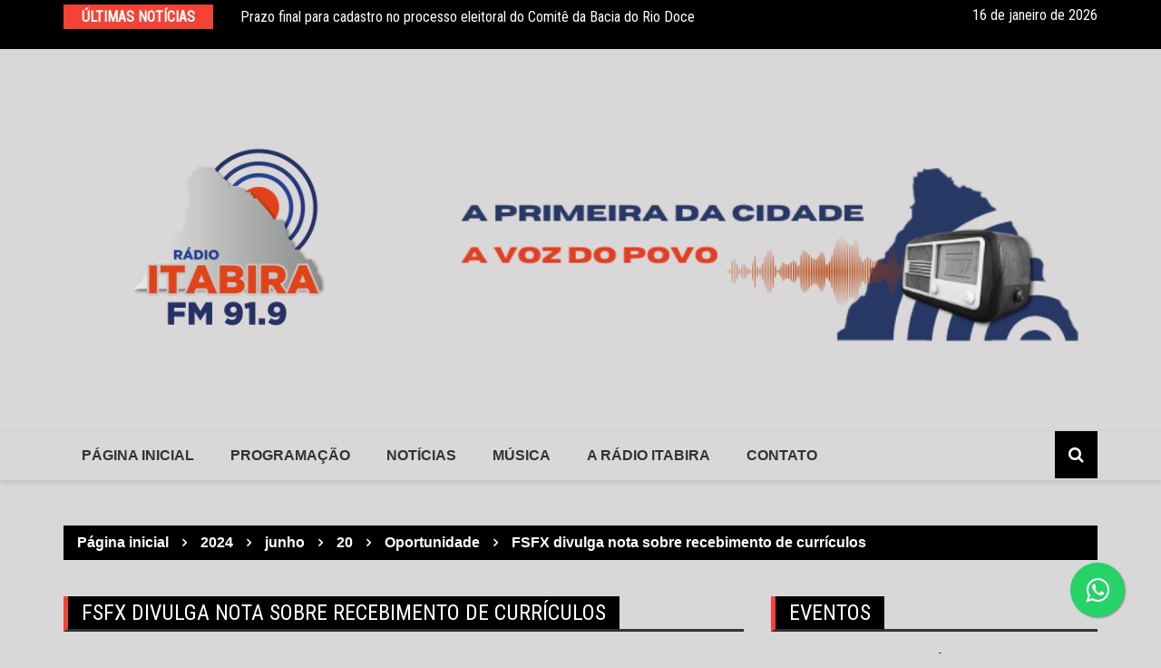

--- FILE ---
content_type: text/html; charset=UTF-8
request_url: https://radioitabira.com.br/2024/06/20/fsfx-divulga-nota-sobre-recebimento-de-curriculos/
body_size: 13667
content:
		<!doctype html>
		<html lang="pt-BR">
				<head>
			<meta charset="UTF-8">
			<meta name="viewport" content="width=device-width, initial-scale=1">
			<link rel="profile" href="http://gmpg.org/xfn/11">
			<title>FSFX divulga nota sobre recebimento de currículos &#8211; Rádio Itabira</title>
<meta name='robots' content='max-image-preview:large' />
<link rel='dns-prefetch' href='//fonts.googleapis.com' />
<link rel="alternate" type="application/rss+xml" title="Feed para Rádio Itabira &raquo;" href="https://radioitabira.com.br/feed/" />
<link rel="alternate" type="application/rss+xml" title="Feed de comentários para Rádio Itabira &raquo;" href="https://radioitabira.com.br/comments/feed/" />
<link rel="alternate" type="application/rss+xml" title="Feed de comentários para Rádio Itabira &raquo; FSFX divulga nota sobre recebimento de currículos" href="https://radioitabira.com.br/2024/06/20/fsfx-divulga-nota-sobre-recebimento-de-curriculos/feed/" />
<link rel="alternate" title="oEmbed (JSON)" type="application/json+oembed" href="https://radioitabira.com.br/wp-json/oembed/1.0/embed?url=https%3A%2F%2Fradioitabira.com.br%2F2024%2F06%2F20%2Ffsfx-divulga-nota-sobre-recebimento-de-curriculos%2F" />
<link rel="alternate" title="oEmbed (XML)" type="text/xml+oembed" href="https://radioitabira.com.br/wp-json/oembed/1.0/embed?url=https%3A%2F%2Fradioitabira.com.br%2F2024%2F06%2F20%2Ffsfx-divulga-nota-sobre-recebimento-de-curriculos%2F&#038;format=xml" />
		<link rel="preconnect" href="https://fonts.googleapis.com">
		<link rel="preconnect" href="https://fonts.gstatic.com" crossorigin> 
		<style id='wp-img-auto-sizes-contain-inline-css' type='text/css'>
img:is([sizes=auto i],[sizes^="auto," i]){contain-intrinsic-size:3000px 1500px}
/*# sourceURL=wp-img-auto-sizes-contain-inline-css */
</style>
<link rel='stylesheet' id='iepa-fancybox-css-css' href='https://radioitabira.com.br/wp-content/plugins/ibtana-ecommerce-product-addons/dist/css/fancybox.css?ver=0.4.7.5' type='text/css' media='all' />
<link rel='stylesheet' id='iepa-front-css-css' href='https://radioitabira.com.br/wp-content/plugins/ibtana-ecommerce-product-addons/dist/css/gallery-slider.css?ver=0.4.7.5' type='text/css' media='all' />
<style id='wp-emoji-styles-inline-css' type='text/css'>

	img.wp-smiley, img.emoji {
		display: inline !important;
		border: none !important;
		box-shadow: none !important;
		height: 1em !important;
		width: 1em !important;
		margin: 0 0.07em !important;
		vertical-align: -0.1em !important;
		background: none !important;
		padding: 0 !important;
	}
/*# sourceURL=wp-emoji-styles-inline-css */
</style>
<style id='wp-block-library-inline-css' type='text/css'>
:root{--wp-block-synced-color:#7a00df;--wp-block-synced-color--rgb:122,0,223;--wp-bound-block-color:var(--wp-block-synced-color);--wp-editor-canvas-background:#ddd;--wp-admin-theme-color:#007cba;--wp-admin-theme-color--rgb:0,124,186;--wp-admin-theme-color-darker-10:#006ba1;--wp-admin-theme-color-darker-10--rgb:0,107,160.5;--wp-admin-theme-color-darker-20:#005a87;--wp-admin-theme-color-darker-20--rgb:0,90,135;--wp-admin-border-width-focus:2px}@media (min-resolution:192dpi){:root{--wp-admin-border-width-focus:1.5px}}.wp-element-button{cursor:pointer}:root .has-very-light-gray-background-color{background-color:#eee}:root .has-very-dark-gray-background-color{background-color:#313131}:root .has-very-light-gray-color{color:#eee}:root .has-very-dark-gray-color{color:#313131}:root .has-vivid-green-cyan-to-vivid-cyan-blue-gradient-background{background:linear-gradient(135deg,#00d084,#0693e3)}:root .has-purple-crush-gradient-background{background:linear-gradient(135deg,#34e2e4,#4721fb 50%,#ab1dfe)}:root .has-hazy-dawn-gradient-background{background:linear-gradient(135deg,#faaca8,#dad0ec)}:root .has-subdued-olive-gradient-background{background:linear-gradient(135deg,#fafae1,#67a671)}:root .has-atomic-cream-gradient-background{background:linear-gradient(135deg,#fdd79a,#004a59)}:root .has-nightshade-gradient-background{background:linear-gradient(135deg,#330968,#31cdcf)}:root .has-midnight-gradient-background{background:linear-gradient(135deg,#020381,#2874fc)}:root{--wp--preset--font-size--normal:16px;--wp--preset--font-size--huge:42px}.has-regular-font-size{font-size:1em}.has-larger-font-size{font-size:2.625em}.has-normal-font-size{font-size:var(--wp--preset--font-size--normal)}.has-huge-font-size{font-size:var(--wp--preset--font-size--huge)}.has-text-align-center{text-align:center}.has-text-align-left{text-align:left}.has-text-align-right{text-align:right}.has-fit-text{white-space:nowrap!important}#end-resizable-editor-section{display:none}.aligncenter{clear:both}.items-justified-left{justify-content:flex-start}.items-justified-center{justify-content:center}.items-justified-right{justify-content:flex-end}.items-justified-space-between{justify-content:space-between}.screen-reader-text{border:0;clip-path:inset(50%);height:1px;margin:-1px;overflow:hidden;padding:0;position:absolute;width:1px;word-wrap:normal!important}.screen-reader-text:focus{background-color:#ddd;clip-path:none;color:#444;display:block;font-size:1em;height:auto;left:5px;line-height:normal;padding:15px 23px 14px;text-decoration:none;top:5px;width:auto;z-index:100000}html :where(.has-border-color){border-style:solid}html :where([style*=border-top-color]){border-top-style:solid}html :where([style*=border-right-color]){border-right-style:solid}html :where([style*=border-bottom-color]){border-bottom-style:solid}html :where([style*=border-left-color]){border-left-style:solid}html :where([style*=border-width]){border-style:solid}html :where([style*=border-top-width]){border-top-style:solid}html :where([style*=border-right-width]){border-right-style:solid}html :where([style*=border-bottom-width]){border-bottom-style:solid}html :where([style*=border-left-width]){border-left-style:solid}html :where(img[class*=wp-image-]){height:auto;max-width:100%}:where(figure){margin:0 0 1em}html :where(.is-position-sticky){--wp-admin--admin-bar--position-offset:var(--wp-admin--admin-bar--height,0px)}@media screen and (max-width:600px){html :where(.is-position-sticky){--wp-admin--admin-bar--position-offset:0px}}

/*# sourceURL=wp-block-library-inline-css */
</style><style id='wp-block-paragraph-inline-css' type='text/css'>
.is-small-text{font-size:.875em}.is-regular-text{font-size:1em}.is-large-text{font-size:2.25em}.is-larger-text{font-size:3em}.has-drop-cap:not(:focus):first-letter{float:left;font-size:8.4em;font-style:normal;font-weight:100;line-height:.68;margin:.05em .1em 0 0;text-transform:uppercase}body.rtl .has-drop-cap:not(:focus):first-letter{float:none;margin-left:.1em}p.has-drop-cap.has-background{overflow:hidden}:root :where(p.has-background){padding:1.25em 2.375em}:where(p.has-text-color:not(.has-link-color)) a{color:inherit}p.has-text-align-left[style*="writing-mode:vertical-lr"],p.has-text-align-right[style*="writing-mode:vertical-rl"]{rotate:180deg}
/*# sourceURL=https://radioitabira.com.br/wp-includes/blocks/paragraph/style.min.css */
</style>
<link rel='stylesheet' id='wc-blocks-style-css' href='https://radioitabira.com.br/wp-content/plugins/woocommerce/assets/client/blocks/wc-blocks.css?ver=wc-10.4.3' type='text/css' media='all' />
<style id='global-styles-inline-css' type='text/css'>
:root{--wp--preset--aspect-ratio--square: 1;--wp--preset--aspect-ratio--4-3: 4/3;--wp--preset--aspect-ratio--3-4: 3/4;--wp--preset--aspect-ratio--3-2: 3/2;--wp--preset--aspect-ratio--2-3: 2/3;--wp--preset--aspect-ratio--16-9: 16/9;--wp--preset--aspect-ratio--9-16: 9/16;--wp--preset--color--black: #000000;--wp--preset--color--cyan-bluish-gray: #abb8c3;--wp--preset--color--white: #ffffff;--wp--preset--color--pale-pink: #f78da7;--wp--preset--color--vivid-red: #cf2e2e;--wp--preset--color--luminous-vivid-orange: #ff6900;--wp--preset--color--luminous-vivid-amber: #fcb900;--wp--preset--color--light-green-cyan: #7bdcb5;--wp--preset--color--vivid-green-cyan: #00d084;--wp--preset--color--pale-cyan-blue: #8ed1fc;--wp--preset--color--vivid-cyan-blue: #0693e3;--wp--preset--color--vivid-purple: #9b51e0;--wp--preset--gradient--vivid-cyan-blue-to-vivid-purple: linear-gradient(135deg,rgb(6,147,227) 0%,rgb(155,81,224) 100%);--wp--preset--gradient--light-green-cyan-to-vivid-green-cyan: linear-gradient(135deg,rgb(122,220,180) 0%,rgb(0,208,130) 100%);--wp--preset--gradient--luminous-vivid-amber-to-luminous-vivid-orange: linear-gradient(135deg,rgb(252,185,0) 0%,rgb(255,105,0) 100%);--wp--preset--gradient--luminous-vivid-orange-to-vivid-red: linear-gradient(135deg,rgb(255,105,0) 0%,rgb(207,46,46) 100%);--wp--preset--gradient--very-light-gray-to-cyan-bluish-gray: linear-gradient(135deg,rgb(238,238,238) 0%,rgb(169,184,195) 100%);--wp--preset--gradient--cool-to-warm-spectrum: linear-gradient(135deg,rgb(74,234,220) 0%,rgb(151,120,209) 20%,rgb(207,42,186) 40%,rgb(238,44,130) 60%,rgb(251,105,98) 80%,rgb(254,248,76) 100%);--wp--preset--gradient--blush-light-purple: linear-gradient(135deg,rgb(255,206,236) 0%,rgb(152,150,240) 100%);--wp--preset--gradient--blush-bordeaux: linear-gradient(135deg,rgb(254,205,165) 0%,rgb(254,45,45) 50%,rgb(107,0,62) 100%);--wp--preset--gradient--luminous-dusk: linear-gradient(135deg,rgb(255,203,112) 0%,rgb(199,81,192) 50%,rgb(65,88,208) 100%);--wp--preset--gradient--pale-ocean: linear-gradient(135deg,rgb(255,245,203) 0%,rgb(182,227,212) 50%,rgb(51,167,181) 100%);--wp--preset--gradient--electric-grass: linear-gradient(135deg,rgb(202,248,128) 0%,rgb(113,206,126) 100%);--wp--preset--gradient--midnight: linear-gradient(135deg,rgb(2,3,129) 0%,rgb(40,116,252) 100%);--wp--preset--font-size--small: 13px;--wp--preset--font-size--medium: 20px;--wp--preset--font-size--large: 36px;--wp--preset--font-size--x-large: 42px;--wp--preset--spacing--20: 0.44rem;--wp--preset--spacing--30: 0.67rem;--wp--preset--spacing--40: 1rem;--wp--preset--spacing--50: 1.5rem;--wp--preset--spacing--60: 2.25rem;--wp--preset--spacing--70: 3.38rem;--wp--preset--spacing--80: 5.06rem;--wp--preset--shadow--natural: 6px 6px 9px rgba(0, 0, 0, 0.2);--wp--preset--shadow--deep: 12px 12px 50px rgba(0, 0, 0, 0.4);--wp--preset--shadow--sharp: 6px 6px 0px rgba(0, 0, 0, 0.2);--wp--preset--shadow--outlined: 6px 6px 0px -3px rgb(255, 255, 255), 6px 6px rgb(0, 0, 0);--wp--preset--shadow--crisp: 6px 6px 0px rgb(0, 0, 0);}:where(.is-layout-flex){gap: 0.5em;}:where(.is-layout-grid){gap: 0.5em;}body .is-layout-flex{display: flex;}.is-layout-flex{flex-wrap: wrap;align-items: center;}.is-layout-flex > :is(*, div){margin: 0;}body .is-layout-grid{display: grid;}.is-layout-grid > :is(*, div){margin: 0;}:where(.wp-block-columns.is-layout-flex){gap: 2em;}:where(.wp-block-columns.is-layout-grid){gap: 2em;}:where(.wp-block-post-template.is-layout-flex){gap: 1.25em;}:where(.wp-block-post-template.is-layout-grid){gap: 1.25em;}.has-black-color{color: var(--wp--preset--color--black) !important;}.has-cyan-bluish-gray-color{color: var(--wp--preset--color--cyan-bluish-gray) !important;}.has-white-color{color: var(--wp--preset--color--white) !important;}.has-pale-pink-color{color: var(--wp--preset--color--pale-pink) !important;}.has-vivid-red-color{color: var(--wp--preset--color--vivid-red) !important;}.has-luminous-vivid-orange-color{color: var(--wp--preset--color--luminous-vivid-orange) !important;}.has-luminous-vivid-amber-color{color: var(--wp--preset--color--luminous-vivid-amber) !important;}.has-light-green-cyan-color{color: var(--wp--preset--color--light-green-cyan) !important;}.has-vivid-green-cyan-color{color: var(--wp--preset--color--vivid-green-cyan) !important;}.has-pale-cyan-blue-color{color: var(--wp--preset--color--pale-cyan-blue) !important;}.has-vivid-cyan-blue-color{color: var(--wp--preset--color--vivid-cyan-blue) !important;}.has-vivid-purple-color{color: var(--wp--preset--color--vivid-purple) !important;}.has-black-background-color{background-color: var(--wp--preset--color--black) !important;}.has-cyan-bluish-gray-background-color{background-color: var(--wp--preset--color--cyan-bluish-gray) !important;}.has-white-background-color{background-color: var(--wp--preset--color--white) !important;}.has-pale-pink-background-color{background-color: var(--wp--preset--color--pale-pink) !important;}.has-vivid-red-background-color{background-color: var(--wp--preset--color--vivid-red) !important;}.has-luminous-vivid-orange-background-color{background-color: var(--wp--preset--color--luminous-vivid-orange) !important;}.has-luminous-vivid-amber-background-color{background-color: var(--wp--preset--color--luminous-vivid-amber) !important;}.has-light-green-cyan-background-color{background-color: var(--wp--preset--color--light-green-cyan) !important;}.has-vivid-green-cyan-background-color{background-color: var(--wp--preset--color--vivid-green-cyan) !important;}.has-pale-cyan-blue-background-color{background-color: var(--wp--preset--color--pale-cyan-blue) !important;}.has-vivid-cyan-blue-background-color{background-color: var(--wp--preset--color--vivid-cyan-blue) !important;}.has-vivid-purple-background-color{background-color: var(--wp--preset--color--vivid-purple) !important;}.has-black-border-color{border-color: var(--wp--preset--color--black) !important;}.has-cyan-bluish-gray-border-color{border-color: var(--wp--preset--color--cyan-bluish-gray) !important;}.has-white-border-color{border-color: var(--wp--preset--color--white) !important;}.has-pale-pink-border-color{border-color: var(--wp--preset--color--pale-pink) !important;}.has-vivid-red-border-color{border-color: var(--wp--preset--color--vivid-red) !important;}.has-luminous-vivid-orange-border-color{border-color: var(--wp--preset--color--luminous-vivid-orange) !important;}.has-luminous-vivid-amber-border-color{border-color: var(--wp--preset--color--luminous-vivid-amber) !important;}.has-light-green-cyan-border-color{border-color: var(--wp--preset--color--light-green-cyan) !important;}.has-vivid-green-cyan-border-color{border-color: var(--wp--preset--color--vivid-green-cyan) !important;}.has-pale-cyan-blue-border-color{border-color: var(--wp--preset--color--pale-cyan-blue) !important;}.has-vivid-cyan-blue-border-color{border-color: var(--wp--preset--color--vivid-cyan-blue) !important;}.has-vivid-purple-border-color{border-color: var(--wp--preset--color--vivid-purple) !important;}.has-vivid-cyan-blue-to-vivid-purple-gradient-background{background: var(--wp--preset--gradient--vivid-cyan-blue-to-vivid-purple) !important;}.has-light-green-cyan-to-vivid-green-cyan-gradient-background{background: var(--wp--preset--gradient--light-green-cyan-to-vivid-green-cyan) !important;}.has-luminous-vivid-amber-to-luminous-vivid-orange-gradient-background{background: var(--wp--preset--gradient--luminous-vivid-amber-to-luminous-vivid-orange) !important;}.has-luminous-vivid-orange-to-vivid-red-gradient-background{background: var(--wp--preset--gradient--luminous-vivid-orange-to-vivid-red) !important;}.has-very-light-gray-to-cyan-bluish-gray-gradient-background{background: var(--wp--preset--gradient--very-light-gray-to-cyan-bluish-gray) !important;}.has-cool-to-warm-spectrum-gradient-background{background: var(--wp--preset--gradient--cool-to-warm-spectrum) !important;}.has-blush-light-purple-gradient-background{background: var(--wp--preset--gradient--blush-light-purple) !important;}.has-blush-bordeaux-gradient-background{background: var(--wp--preset--gradient--blush-bordeaux) !important;}.has-luminous-dusk-gradient-background{background: var(--wp--preset--gradient--luminous-dusk) !important;}.has-pale-ocean-gradient-background{background: var(--wp--preset--gradient--pale-ocean) !important;}.has-electric-grass-gradient-background{background: var(--wp--preset--gradient--electric-grass) !important;}.has-midnight-gradient-background{background: var(--wp--preset--gradient--midnight) !important;}.has-small-font-size{font-size: var(--wp--preset--font-size--small) !important;}.has-medium-font-size{font-size: var(--wp--preset--font-size--medium) !important;}.has-large-font-size{font-size: var(--wp--preset--font-size--large) !important;}.has-x-large-font-size{font-size: var(--wp--preset--font-size--x-large) !important;}
/*# sourceURL=global-styles-inline-css */
</style>

<style id='classic-theme-styles-inline-css' type='text/css'>
/*! This file is auto-generated */
.wp-block-button__link{color:#fff;background-color:#32373c;border-radius:9999px;box-shadow:none;text-decoration:none;padding:calc(.667em + 2px) calc(1.333em + 2px);font-size:1.125em}.wp-block-file__button{background:#32373c;color:#fff;text-decoration:none}
/*# sourceURL=/wp-includes/css/classic-themes.min.css */
</style>
<link rel='stylesheet' id='dashicons-css' href='https://radioitabira.com.br/wp-includes/css/dashicons.min.css?ver=6.9' type='text/css' media='all' />
<link rel='stylesheet' id='everest-forms-general-css' href='https://radioitabira.com.br/wp-content/plugins/everest-forms/assets/css/everest-forms.css?ver=3.4.1' type='text/css' media='all' />
<link rel='stylesheet' id='jquery-intl-tel-input-css' href='https://radioitabira.com.br/wp-content/plugins/everest-forms/assets/css/intlTelInput.css?ver=3.4.1' type='text/css' media='all' />
<link rel='stylesheet' id='woocommerce-layout-css' href='https://radioitabira.com.br/wp-content/plugins/woocommerce/assets/css/woocommerce-layout.css?ver=10.4.3' type='text/css' media='all' />
<link rel='stylesheet' id='woocommerce-smallscreen-css' href='https://radioitabira.com.br/wp-content/plugins/woocommerce/assets/css/woocommerce-smallscreen.css?ver=10.4.3' type='text/css' media='only screen and (max-width: 768px)' />
<link rel='stylesheet' id='woocommerce-general-css' href='https://radioitabira.com.br/wp-content/plugins/woocommerce/assets/css/woocommerce.css?ver=10.4.3' type='text/css' media='all' />
<style id='woocommerce-inline-inline-css' type='text/css'>
.woocommerce form .form-row .required { visibility: visible; }
/*# sourceURL=woocommerce-inline-inline-css */
</style>
<link rel='stylesheet' id='royale-news-style-css' href='https://radioitabira.com.br/wp-content/themes/royale-news/style.css?ver=2.2.4' type='text/css' media='all' />
<link rel='stylesheet' id='bootstrap-css' href='https://radioitabira.com.br/wp-content/themes/royale-news/assets/libraries/bootstrap/css/bootstrap.css?ver=3.3.7' type='text/css' media='all' />
<link rel='stylesheet' id='font-awesome-css' href='https://radioitabira.com.br/wp-content/themes/royale-news/assets/libraries/fontAwesome/all.min.css?ver=6.7.2' type='text/css' media='all' />
<link rel='stylesheet' id='royale-news-font-css' href='https://fonts.googleapis.com/css2?family=Roboto+Condensed:ital@0;1&#038;display=swap' type='text/css' media='all' />
<link rel='stylesheet' id='royale-news-skin-css' href='https://radioitabira.com.br/wp-content/themes/royale-news/assets/dist/css/main.css?ver=2.2.4' type='text/css' media='all' />
<script type="text/javascript" src="https://radioitabira.com.br/wp-includes/js/jquery/jquery.min.js?ver=3.7.1" id="jquery-core-js"></script>
<script type="text/javascript" src="https://radioitabira.com.br/wp-includes/js/jquery/jquery-migrate.min.js?ver=3.4.1" id="jquery-migrate-js"></script>
<script type="text/javascript" src="https://radioitabira.com.br/wp-content/plugins/ibtana-ecommerce-product-addons/dist/js/slick.min.js?ver=0.4.7.5" id="iepa-slick-js-js"></script>
<script type="text/javascript" src="https://radioitabira.com.br/wp-content/plugins/woocommerce/assets/js/jquery-blockui/jquery.blockUI.min.js?ver=2.7.0-wc.10.4.3" id="wc-jquery-blockui-js" defer="defer" data-wp-strategy="defer"></script>
<script type="text/javascript" id="wc-add-to-cart-js-extra">
/* <![CDATA[ */
var wc_add_to_cart_params = {"ajax_url":"/wp-admin/admin-ajax.php","wc_ajax_url":"/?wc-ajax=%%endpoint%%","i18n_view_cart":"Ver carrinho","cart_url":"https://radioitabira.com.br","is_cart":"","cart_redirect_after_add":"no"};
//# sourceURL=wc-add-to-cart-js-extra
/* ]]> */
</script>
<script type="text/javascript" src="https://radioitabira.com.br/wp-content/plugins/woocommerce/assets/js/frontend/add-to-cart.min.js?ver=10.4.3" id="wc-add-to-cart-js" defer="defer" data-wp-strategy="defer"></script>
<script type="text/javascript" src="https://radioitabira.com.br/wp-content/plugins/woocommerce/assets/js/js-cookie/js.cookie.min.js?ver=2.1.4-wc.10.4.3" id="wc-js-cookie-js" defer="defer" data-wp-strategy="defer"></script>
<script type="text/javascript" id="woocommerce-js-extra">
/* <![CDATA[ */
var woocommerce_params = {"ajax_url":"/wp-admin/admin-ajax.php","wc_ajax_url":"/?wc-ajax=%%endpoint%%","i18n_password_show":"Mostrar senha","i18n_password_hide":"Ocultar senha"};
//# sourceURL=woocommerce-js-extra
/* ]]> */
</script>
<script type="text/javascript" src="https://radioitabira.com.br/wp-content/plugins/woocommerce/assets/js/frontend/woocommerce.min.js?ver=10.4.3" id="woocommerce-js" defer="defer" data-wp-strategy="defer"></script>
<link rel="https://api.w.org/" href="https://radioitabira.com.br/wp-json/" /><link rel="alternate" title="JSON" type="application/json" href="https://radioitabira.com.br/wp-json/wp/v2/posts/4011" /><link rel="EditURI" type="application/rsd+xml" title="RSD" href="https://radioitabira.com.br/xmlrpc.php?rsd" />
<meta name="generator" content="WordPress 6.9" />
<meta name="generator" content="Everest Forms 3.4.1" />
<meta name="generator" content="WooCommerce 10.4.3" />
<link rel="canonical" href="https://radioitabira.com.br/2024/06/20/fsfx-divulga-nota-sobre-recebimento-de-curriculos/" />
<link rel='shortlink' href='https://radioitabira.com.br/?p=4011' />
<link rel="pingback" href="https://radioitabira.com.br/xmlrpc.php">               
		<style>
			.site-title, .site-title a {
				font-size: 45px;
			}
							body {
											font-family: Arial, sans-serif;
												font-weight: 700;
												font-size: 16px;
										}
									.widget_tag_cloud .tagcloud .tag-cloud-link {
						font-size: 16px !important;
					}
										@media (max-width: 768px) {
						body {
							font-size: 16px;
						}
						.widget_tag_cloud .tagcloud .tag-cloud-link {
							font-size: 16px !important;
						}
					}
										@media (max-width: 567px) {
						body {
							font-size: 16px;
						}
						.widget_tag_cloud .tagcloud .tag-cloud-link {
							font-size: 16px !important;
						}
					}
									h1, h2, h3, h4, h5, h6, .section-title, .sidebar .widget-title {
											font-family: Roboto Condensed;
												font-weight: 400;
										}
						</style>
			<noscript><style>.woocommerce-product-gallery{ opacity: 1 !important; }</style></noscript>
			<style type="text/css">
					.site-title,
			.site-description {
				position: absolute;
				clip: rect(1px, 1px, 1px, 1px);
			}
					</style>
		<style type="text/css" id="custom-background-css">
body.custom-background { background-color: #d8d8d8; }
</style>
						<style id="ive-style-frontend"></style>
					<link rel="icon" href="https://radioitabira.com.br/wp-content/uploads/2023/10/cropped-cropped-cropped-cropped-logonova-removebg-preview-3-edited-32x32.png" sizes="32x32" />
<link rel="icon" href="https://radioitabira.com.br/wp-content/uploads/2023/10/cropped-cropped-cropped-cropped-logonova-removebg-preview-3-edited-192x192.png" sizes="192x192" />
<link rel="apple-touch-icon" href="https://radioitabira.com.br/wp-content/uploads/2023/10/cropped-cropped-cropped-cropped-logonova-removebg-preview-3-edited-180x180.png" />
<meta name="msapplication-TileImage" content="https://radioitabira.com.br/wp-content/uploads/2023/10/cropped-cropped-cropped-cropped-logonova-removebg-preview-3-edited-270x270.png" />
		<style type="text/css" id="wp-custom-css">
			   @media only screen and (max-width: 400px) {
    .mobile-hide{ display: none !important; }
    }
    @media only screen and (max-width: 400px) {
    .mobile{ display: inline !important; }
    }
    @media only screen and (min-width: 500px) {
    .desktop-hide{ display: none !important; }
    }

		</style>
				</head>
				<body class="wp-singular post-template-default single single-post postid-4011 single-format-standard custom-background wp-custom-logo wp-theme-royale-news theme-royale-news everest-forms-no-js woocommerce-no-js">
						<a class="skip-link screen-reader-text" href="#content">Ir para o conteúdo</a>
						<header class="header" style="background-image: url(https://radioitabira.com.br/wp-content/uploads/2025/09/Design-sem-nome-14.png); background-size: cover; background-position: center;" >
					<div class="top-header">
		<div class="container">
		<div class="row clearfix">
				<div class="col-md-8">
							<div class="row clearfix ticker-news-section">
											<div class="col-xs-3 col-sm-3">
							<div class="ticker-title-container">
								<h5 class="ticker-title">
									últimas notícias								</h5><!-- .ticker-title -->
							</div><!-- .ticker-title-container -->								
						</div><!-- .col-xs-3.col-sm-3 -->
											<div class="col-xs-9 col-sm-9">
						<div class="ticker-detail-container">
							<div class="owl-carousel ticker-news-carousel">
																	<div class="item">
										<h5 class="ticker-news">
											<a href="https://radioitabira.com.br/2026/01/15/prazo-final-para-cadastro-no-processo-eleitoral-do-comite-da-bacia-do-rio-doce/">
												Prazo final para cadastro no processo eleitoral do Comitê da Bacia do Rio Doce											</a>
										</h5><!-- .ticker-news -->
									</div><!-- .item -->
																		<div class="item">
										<h5 class="ticker-news">
											<a href="https://radioitabira.com.br/2026/01/15/saiba-como-solicitar-o-desconto-social-nas-faturas-de-energia-eletrica/">
												Saiba como solicitar o Desconto Social nas faturas de energia elétrica											</a>
										</h5><!-- .ticker-news -->
									</div><!-- .item -->
																		<div class="item">
										<h5 class="ticker-news">
											<a href="https://radioitabira.com.br/2026/01/15/adesao-no-bolsa-atleta-e-mediante-cadastro-no-conselho-de-esporte-e-lazer-de-itabira/">
												Adesão no “Bolsa Atleta” é mediante cadastro no Conselho de Esporte e Lazer de Itabira											</a>
										</h5><!-- .ticker-news -->
									</div><!-- .item -->
																		<div class="item">
										<h5 class="ticker-news">
											<a href="https://radioitabira.com.br/2026/01/15/ferramenta-de-saude-suplementar-da-fsfx-obtem-nota-maxima-da-agencia-nacional-do-segmento/">
												Ferramenta de saúde suplementar da FSFX obtém nota máxima da Agência Nacional do segmento											</a>
										</h5><!-- .ticker-news -->
									</div><!-- .item -->
																		<div class="item">
										<h5 class="ticker-news">
											<a href="https://radioitabira.com.br/2026/01/15/falsarios-tentam-aplicar-golpe-em-falso-pagamento-do-ipva-em-sao-goncalo/">
												Falsários tentam aplicar golpe em falso pagamento do IPVA, em São Gonçalo											</a>
										</h5><!-- .ticker-news -->
									</div><!-- .item -->
																</div><!-- .owl-carousel.ticker-news-carousel -->
						</div><!-- .ticker-detail-container -->
					</div><!-- .col-xs-9.col-sm-9 -->
				</div><!-- .row.clearfix.ticker-news-section -->
						</div><!-- .col-md-8 -->
				<div class="col-md-4 hidden-sm hidden-xs">
		<div class="clearfix">
					<div class="current-date-container">
				<h5 class="current-date">
					16 de janeiro de 2026				</h5><!-- .current-date -->
			</div><!-- .current-date-container -->
					<div class="social-menu-container">
					</div><!-- .social-menu-container -->
				</div><!-- .clearfix -->
		</div><!-- .col-md-4.hidden-sm.hidden-xs -->
				</div><!-- .row.clearfix -->
		</div><!-- .container -->
		</div><!-- .top-header -->
				<div class="middle-header">
		<div class="container">
		<div class="row clearfix">
				<div class="col-md-4">
							<div class="site-info ">
					<a href="https://radioitabira.com.br/" class="custom-logo-link" rel="home"><img width="2560" height="2560" src="https://radioitabira.com.br/wp-content/uploads/2025/09/Fundo-Claro-scaled.png" class="custom-logo" alt="Rádio Itabira" decoding="async" fetchpriority="high" srcset="https://radioitabira.com.br/wp-content/uploads/2025/09/Fundo-Claro-scaled.png 2560w, https://radioitabira.com.br/wp-content/uploads/2025/09/Fundo-Claro-200x200.png 200w, https://radioitabira.com.br/wp-content/uploads/2025/09/Fundo-Claro-1024x1024.png 1024w, https://radioitabira.com.br/wp-content/uploads/2025/09/Fundo-Claro-150x150.png 150w, https://radioitabira.com.br/wp-content/uploads/2025/09/Fundo-Claro-768x768.png 768w, https://radioitabira.com.br/wp-content/uploads/2025/09/Fundo-Claro-1536x1536.png 1536w, https://radioitabira.com.br/wp-content/uploads/2025/09/Fundo-Claro-2048x2048.png 2048w, https://radioitabira.com.br/wp-content/uploads/2025/09/Fundo-Claro-1200x1200.png 1200w, https://radioitabira.com.br/wp-content/uploads/2025/09/Fundo-Claro-600x600.png 600w, https://radioitabira.com.br/wp-content/uploads/2025/09/Fundo-Claro-300x300.png 300w, https://radioitabira.com.br/wp-content/uploads/2025/09/Fundo-Claro-100x100.png 100w" sizes="(max-width: 2560px) 100vw, 2560px" /></a>				</div>
						</div><!-- .col-md-4 -->
					<div class="col-md-8 hidden-xs hidden-sm">
				<div class="header-ad">
									</div><!-- .header-ad -->
			</div><!-- .col-md-7.hidden-xs.hidden-sm -->
					</div><!-- .row.clearfix -->
		</div><!-- .container -->
		</div><!-- .middle-header -->
				<div class="bottom-header">
		<div class="container">
		<div class="row clearfix">
				<div class="col-md-10">
			<div class="menu-container clearfix">
				<nav id="site-navigation" class="main-navigation" role="navigation">
					<div class="primary-menu-container"><ul id="primary-menu" class="primary-menu"><li id="menu-item-1325" class="menu-item menu-item-type-custom menu-item-object-custom menu-item-home menu-item-1325"><a href="https://radioitabira.com.br">Página Inicial</a></li>
<li id="menu-item-1266" class="menu-item menu-item-type-post_type menu-item-object-page menu-item-1266"><a href="https://radioitabira.com.br/programacao/">Programação</a></li>
<li id="menu-item-1320" class="menu-item menu-item-type-post_type menu-item-object-page menu-item-1320"><a href="https://radioitabira.com.br/noticias/">Notícias</a></li>
<li id="menu-item-1576" class="menu-item menu-item-type-post_type menu-item-object-page menu-item-1576"><a href="https://radioitabira.com.br/musica/">Música</a></li>
<li id="menu-item-1324" class="menu-item menu-item-type-post_type menu-item-object-page menu-item-1324"><a href="https://radioitabira.com.br/a-radio-itabira/">A Rádio Itabira</a></li>
<li id="menu-item-1131" class="menu-item menu-item-type-post_type menu-item-object-page menu-item-1131"><a href="https://radioitabira.com.br/contact/">contato</a></li>
</ul></div>				</nav><!-- #site-navigation -->
			</div><!-- .menu-container.clearfix -->
		</div><!-- .col-md-10 -->
					<div class="col-md-2 hidden-xs hidden-sm">
				<div class="search-container pull-right">
					<div class="search-icon">
						<i class="fa fa-search"></i><!-- .fa.fa-search -->
					</div><!-- .search-icon -->
				</div><!-- .search-container.pull-right -->
			</div><!-- .col-md-2.hidden-xs.hidden-sm -->
			<div class="col-md-12 search-form-main-container">
				<div class="search-form-container">
					<form method="get" class="search-form" action="https://radioitabira.com.br/" ><div class="input-group stylish-input-group"><label class="screen-reader-text" for="s">Pesquisar por:</label><input type="text" value="" name="s" class="form-control" /><span class="input-group-addon"><button type="submit" id="searchsubmit" value="Pesquisar"><i class="fa fa-search"></i></button></span></div></form>				</div><!-- .search-form-container -->				
			</div><!-- .col-md-12 -->
					</div><!-- .row.clearfix -->
		</div><!-- .container -->
		</div><!-- .bottom-header -->
				</header><!-- .header -->
				<div id="content" class="site-content">
					<div class="container">
				<div class="row clearfix">
					<div class="col-md-12">
						<div class="breadcrumb clearfix">
							<nav role="navigation" aria-label="Caminhos de navegação" class="breadcrumb-trail breadcrumbs" itemprop="breadcrumb"><ul class="trail-items" itemscope itemtype="http://schema.org/BreadcrumbList"><meta name="numberOfItems" content="6" /><meta name="itemListOrder" content="Ascending" /><li itemprop="itemListElement" itemscope itemtype="http://schema.org/ListItem" class="trail-item trail-begin"><a href="https://radioitabira.com.br/" rel="home" itemprop="item"><span itemprop="name">Página inicial</span></a><meta itemprop="position" content="1" /></li><li itemprop="itemListElement" itemscope itemtype="http://schema.org/ListItem" class="trail-item"><a href="https://radioitabira.com.br/2024/" itemprop="item"><span itemprop="name">2024</span></a><meta itemprop="position" content="2" /></li><li itemprop="itemListElement" itemscope itemtype="http://schema.org/ListItem" class="trail-item"><a href="https://radioitabira.com.br/2024/06/" itemprop="item"><span itemprop="name">junho</span></a><meta itemprop="position" content="3" /></li><li itemprop="itemListElement" itemscope itemtype="http://schema.org/ListItem" class="trail-item"><a href="https://radioitabira.com.br/2024/06/20/" itemprop="item"><span itemprop="name">20</span></a><meta itemprop="position" content="4" /></li><li itemprop="itemListElement" itemscope itemtype="http://schema.org/ListItem" class="trail-item"><a href="https://radioitabira.com.br/category/oportunidade/" itemprop="item"><span itemprop="name">Oportunidade</span></a><meta itemprop="position" content="5" /></li><li itemprop="itemListElement" itemscope itemtype="http://schema.org/ListItem" class="trail-item trail-end"><a href="https://radioitabira.com.br/2024/06/20/fsfx-divulga-nota-sobre-recebimento-de-curriculos" itemprop="item"><span itemprop="name">FSFX divulga nota sobre recebimento de currículos</span></a><meta itemprop="position" content="6" /></li></ul></nav>						</div><!-- .breadcrumb.clearfix -->
					</div><!-- .col-md-12 -->
				</div><!-- .row.clearfix -->
			</div><!-- .container -->
			<div id="primary" class="content-area inner-page-container royale-news-sidebar-position-right">
	<main id="main" class="site-main">
		<div class="container">
			<div class="row">
								<div class="col-md-8 sticky-section">
					<div class="row">
						<div class="col-md-12">
	<article id="post-4011" class="post-4011 post type-post status-publish format-standard has-post-thumbnail hentry category-oportunidade tag-curriculos tag-fsfx-2 tag-oportunidade-2">
		<div class="news-section-info clearfix">
			<h3 class="section-title">FSFX divulga nota sobre recebimento de currículos</h3><!-- .section-title -->
		</div><!-- .news-section-info -->
		<div class="single-news-content">
						<div class="news-detail clearfix">
				<div class="entry-meta">  
								<span class="posted-date">
				<a href="https://radioitabira.com.br/2024/06/20/fsfx-divulga-nota-sobre-recebimento-de-curriculos/" rel="bookmark"><time class="entry-date published updated" datetime="2024-06-20T08:51:03-03:00">20 de junho de 2024</time></a>
			</span>
											<span class="author vcard">
				<a href="https://radioitabira.com.br/author/radioitabira/">radioitabira</a>
			</span>
												<span class="cat-links"><a href="https://radioitabira.com.br/category/oportunidade/" rel="category tag">Oportunidade</a></span>
								
				</div><!-- .entry-meta -->
				<div class="news-content editor-content-entry">
					
<p><img decoding="async" src="https://euclideseder.com.br/wp-content/uploads/2021/07/HospIndice-1-300x169.jpg" alt="" width="300" height="169" srcset="https://euclideseder.com.br/wp-content/uploads/2021/07/HospIndice-1-300x169.jpg 300w, https://euclideseder.com.br/wp-content/uploads/2021/07/HospIndice-1-768x432.jpg 768w, https://euclideseder.com.br/wp-content/uploads/2021/07/HospIndice-1-1000x563.jpg 1000w, https://euclideseder.com.br/wp-content/uploads/2021/07/HospIndice-1.jpg 1024w"></p>



<p id="caption-attachment-11112">Hospital Márcio Cunha. Foto: FSFX</p>



<p>A Fundação São Francisco Xavier (FSFX) está com vagas de emprego para compor seu quadro de colaboradores na cidade de Ipatinga, no Vale do Aço. O recebimento de currículos e testes iniciais de seleção serão realizados presencialmente no dia 21 de junho, das 8h às 16h, e no dia 22 de junho, das 8h às 13h, no Colégio São Francisco Xavier Técnico, localizado na rua Palmeiras, 1089, bairro Horto.</p>



<p><img decoding="async" src="https://euclideseder.com.br/wp-content/uploads/2021/04/FSFXIpatinga-3-300x198.jpg" alt="" width="300" height="198" srcset="https://euclideseder.com.br/wp-content/uploads/2021/04/FSFXIpatinga-3-300x198.jpg 300w, https://euclideseder.com.br/wp-content/uploads/2021/04/FSFXIpatinga-3-768x506.jpg 768w, https://euclideseder.com.br/wp-content/uploads/2021/04/FSFXIpatinga-3.jpg 850w"></p>



<p id="caption-attachment-7940">Foto: Arquivo</p>



<p>O envio de currículo também pode ser feito hoje mesmo para o e-mail&nbsp;recrutamento@fsfx.com.br, pelo WhatsApp (31) 99754-8194 ou ainda, pelo Portal Trabalhe Conosco – trabalheconosco.vagas.com.br/fsfx. O horário de trabalho para algumas vagas poderá ser no sistema de turno de revezamento de 12h (dois dias de trabalho das 7h às 19h e dois dias das 19h às 7h, em seguida, quatro dias de folga).</p>



<p><img decoding="async" src="https://euclideseder.com.br/wp-content/uploads/2024/06/Foto-Aerea-Hosp-Marcio-Cunha-FSFX-300x240.jpg" alt="" width="300" height="240" srcset="https://euclideseder.com.br/wp-content/uploads/2024/06/Foto-Aerea-Hosp-Marcio-Cunha-FSFX-300x240.jpg 300w, https://euclideseder.com.br/wp-content/uploads/2024/06/Foto-Aerea-Hosp-Marcio-Cunha-FSFX-1024x819.jpg 1024w, https://euclideseder.com.br/wp-content/uploads/2024/06/Foto-Aerea-Hosp-Marcio-Cunha-FSFX-768x614.jpg 768w, https://euclideseder.com.br/wp-content/uploads/2024/06/Foto-Aerea-Hosp-Marcio-Cunha-FSFX-1536x1229.jpg 1536w, https://euclideseder.com.br/wp-content/uploads/2024/06/Foto-Aerea-Hosp-Marcio-Cunha-FSFX-1000x800.jpg 1000w, https://euclideseder.com.br/wp-content/uploads/2024/06/Foto-Aerea-Hosp-Marcio-Cunha-FSFX.jpg 1890w"></p>



<p id="caption-attachment-47695">Foto: FSFX</p>



<p>Dentre os benefícios, os candidatos selecionados têm direito a alimentação na empresa, vale-transporte e alimentação, plano de saúde e odontológico, seguro de vida e day off (folga concedida ao colaborador no dia do aniversário). Todas as oportunidades são extensivas a pessoas com deficiência, aposentados e primeiro emprego, para atuação nas áreas: hotelaria, higienização, cozinha e lavanderia.</p>



<p></p>



<p>Reportagem: Euclides Éder</p>
				</div><!-- .news-content -->							        
			</div><!-- .news-detail.clearfix -->
		</div><!-- .single-news-content -->
	</article><!-- #post-4011 -->
</div>
		<div class="col-sm-12">
			
	<nav class="navigation post-navigation" aria-label="Posts">
		<h2 class="screen-reader-text">Navegação de Post</h2>
		<div class="nav-links"><div class="nav-previous"><a href="https://radioitabira.com.br/2024/06/20/itabira-evolui-proposta-de-implantacao-do-banco-de-leite-materno-e-incentivo-as-doadoras/" rel="prev">Itabira: evolui proposta de implantação do banco de leite materno, e incentivo às doadoras</a></div><div class="nav-next"><a href="https://radioitabira.com.br/2024/06/20/saiba-como-ter-acesso-aos-ingressos-gratuitos-do-festival-pulsa/" rel="next">Saiba como ter acesso aos ingressos gratuitos do festival !PULSA!</a></div></div>
	</nav>		</div><!-- .col-sm-12 -->
		
<div class="col-md-12">
	<div id="comments" class="comments-area">
			<div id="respond" class="comment-respond">
		<h3 class="reply-title">Deixe comentário <small><a rel="nofollow" id="cancel-comment-reply-link" href="/2024/06/20/fsfx-divulga-nota-sobre-recebimento-de-curriculos/#respond" style="display:none;">Cancelar resposta</a></small></h3><form action="https://radioitabira.com.br/wp-comments-post.php" method="post" id="commentform" class="comment_news comment-form"><p>Seu endereço de e-mail não será publicado. Os campos necessários são marcados com *.</p><div class="form-group"><label for="comment">Comentário</label><textarea id="comment" name="comment" rows="5" aria-required="true"></textarea></div><div class="form-group"><label for="author">Nome Completo *</label><input class="form-input" id="author" name="author" type="text" value=""  aria-required='true' /></div><span class="required"></span>
<div class="form-group"><label for="email">Endereço de e-mail*</label><input class="form-input" id="email" name="email" type="text" value=""  aria-required='true' /></div><span class="required"></span>
<div class="form-group"><label for="url">Site</label><input class="form-input" id="url" name="url" type="text" value="" /></div>
<p class="form-submit"><input name="submit" type="submit" id="submit" class="btn btn-default submit-btn" value="Publicar um comentário" /> <input type='hidden' name='comment_post_ID' value='4011' id='comment_post_ID' />
<input type='hidden' name='comment_parent' id='comment_parent' value='0' />
</p><p style="display: none;"><input type="hidden" id="akismet_comment_nonce" name="akismet_comment_nonce" value="ed7a3d04e2" /></p><p style="display: none !important;" class="akismet-fields-container" data-prefix="ak_"><label>&#916;<textarea name="ak_hp_textarea" cols="45" rows="8" maxlength="100"></textarea></label><input type="hidden" id="ak_js_1" name="ak_js" value="11"/><script>document.getElementById( "ak_js_1" ).setAttribute( "value", ( new Date() ).getTime() );</script></p></form>	</div><!-- #respond -->
	
	</div><!-- #comments -->
</div>
					</div><!-- .row.clearfix.news-section -->
				</div>
				<div class="col-md-4 royale-news-sidebar sticky-section">
	<div class="row clearfix sidebar">
		<div id="iepa_pro_post_heading_widget-5" class="col-md-12 widget widget_iepa_pro_post_heading_widget">
      <div class="iepapro-postslist-wrapper">

        <div class="imma-container">

          <div id="iepapro-posts-list" class="posts-list-area clearfix">

            <div class="widget-info clearfix"><h3 class="widget-title">Eventos</h3></div>
            <div class="iepapro-posts-list iepa-layout2">
                                <!-- show featured image -->
                                    <a href="https://radioitabira.com.br/2025/12/18/fccda-orquestra-de-camara-realiza-o-concerto-poemas-sinfonicos-e-temas-de-filmes/" target="_top" class="iepamegamenu_post_item">
                    
                    <span class="imma-posts-title">FCCDA: Orquestra de Câmara realiza o concerto “Poemas Sinfônicos e Temas de Filmes”</span>

                    <div class="posts-extra-details">
                                          </div>

                                            <div class="immapro_post_img">
                          <img src="https://radioitabira.com.br/wp-content/uploads/2025/12/orquestra-1-780x450-1-200x115.jpeg" alt="FCCDA: Orquestra de Câmara realiza o concerto “Poemas Sinfônicos e Temas de Filmes”"/>
                        </div>
                        
                  </a>

                                    <!-- show featured image -->
                                    <a href="https://radioitabira.com.br/2025/12/16/projeto-cinema-na-rua-sera-no-bairro-clovis-alvim-ii-ao-lado-da-igreja-catolica/" target="_top" class="iepamegamenu_post_item">
                    
                    <span class="imma-posts-title">Projeto “Cinema na Rua” será no bairro Clóvis Alvim II, ao lado da Igreja Católica</span>

                    <div class="posts-extra-details">
                                          </div>

                                            <div class="immapro_post_img">
                          <img src="https://radioitabira.com.br/wp-content/uploads/2025/12/Cinema-Dest-780x450-1-200x115.jpg" alt="Projeto “Cinema na Rua” será no bairro Clóvis Alvim II, ao lado da Igreja Católica"/>
                        </div>
                        
                  </a>

                                    <!-- show featured image -->
                                    <a href="https://radioitabira.com.br/2025/10/24/confira-a-programacao-na-reta-final-da-semana-drummondiana/" target="_top" class="iepamegamenu_post_item">
                    
                    <span class="imma-posts-title">Confira a programação na reta final da Semana Drummondiana</span>

                    <div class="posts-extra-details">
                                          </div>

                                            <div class="immapro_post_img">
                          <img src="https://radioitabira.com.br/wp-content/uploads/2025/10/0C2A0219-780x450-1-200x115.jpg" alt="Confira a programação na reta final da Semana Drummondiana"/>
                        </div>
                        
                  </a>

                                    <!-- show featured image -->
                                    <a href="https://radioitabira.com.br/2025/10/22/unifei-realiza-evento-em-comemoracao-ao-dia-das-criancas/" target="_top" class="iepamegamenu_post_item">
                    
                    <span class="imma-posts-title">Unifei realiza evento em comemoração ao Dia das Crianças</span>

                    <div class="posts-extra-details">
                                          </div>

                                            <div class="immapro_post_img">
                          <img src="https://radioitabira.com.br/wp-content/uploads/2025/10/Dia-das-Criancas-Unifei-2-780x450-1-200x115.jpg" alt="Unifei realiza evento em comemoração ao Dia das Crianças"/>
                        </div>
                        
                  </a>

                                    <!-- show featured image -->
                                    <a href="https://radioitabira.com.br/2025/10/22/sera-neste-domingo-26-o-16o-dia-da-alegria/" target="_top" class="iepamegamenu_post_item">
                    
                    <span class="imma-posts-title">Será neste domingo (26) o 16º Dia da Alegria</span>

                    <div class="posts-extra-details">
                                          </div>

                                            <div class="immapro_post_img">
                          <img src="https://radioitabira.com.br/wp-content/uploads/2025/10/Dia-da-Alegria-780x450-1-200x115.jpeg" alt="Será neste domingo (26) o 16º Dia da Alegria"/>
                        </div>
                        
                  </a>

                              </div>

          </div>
        </div>

      </div><!-- End Posts -->
      </div><div id="text-9" class="col-md-12 widget widget_text"><div class="widget-info clearfix"><h3 class="widget-title">Localização</h3></div>			<div class="textwidget"><p>&nbsp;</p>
<p><strong>Rádio Itabira</strong></p>
<p><strong>Rua dos Cravos 467, São Pedro, Itabira MG</strong></p>
<p><strong>3831-2928</strong></p>
</div>
		</div><div id="media_image-6" class="col-md-12 widget widget_media_image"><img width="200" height="200" src="https://radioitabira.com.br/wp-content/uploads/2025/02/cropped-Fundo-Claro-200x200.png" class="image wp-image-6516  attachment-medium size-medium" alt="" style="max-width: 100%; height: auto;" decoding="async" loading="lazy" srcset="https://radioitabira.com.br/wp-content/uploads/2025/02/cropped-Fundo-Claro-200x200.png 200w, https://radioitabira.com.br/wp-content/uploads/2025/02/cropped-Fundo-Claro-1024x1024.png 1024w, https://radioitabira.com.br/wp-content/uploads/2025/02/cropped-Fundo-Claro-150x150.png 150w, https://radioitabira.com.br/wp-content/uploads/2025/02/cropped-Fundo-Claro-768x768.png 768w, https://radioitabira.com.br/wp-content/uploads/2025/02/cropped-Fundo-Claro-1536x1536.png 1536w, https://radioitabira.com.br/wp-content/uploads/2025/02/cropped-Fundo-Claro-2048x2048.png 2048w, https://radioitabira.com.br/wp-content/uploads/2025/02/cropped-Fundo-Claro-1200x1200.png 1200w, https://radioitabira.com.br/wp-content/uploads/2025/02/cropped-Fundo-Claro-600x600.png 600w, https://radioitabira.com.br/wp-content/uploads/2025/02/cropped-Fundo-Claro-300x300.png 300w, https://radioitabira.com.br/wp-content/uploads/2025/02/cropped-Fundo-Claro-100x100.png 100w" sizes="auto, (max-width: 200px) 100vw, 200px" /></div><div id="block-36" class="col-md-12 widget widget_block"><!DOCTYPE html>
<html lang="pt-br">
<head>
	<meta charset="UTF-8">
	<title>Botão WhatsApp - Canal TI</title>
	<link rel="stylesheet" href="https://cdnjs.cloudflare.com/ajax/libs/font-awesome/4.5.0/css/font-awesome.min.css">
	<style>
		.whatsapp-link {
			position: fixed;
			width: 60px;
			height: 60px;
			bottom: 40px;
			right: 40px;
			background-color: #25d366;
			color: #fff;
			border-radius: 50px;
			text-align: center;
			font-size: 30px;
			box-shadow: 1px 1px 2px #888;
			z-index: 1000;
		}
 
		.fa-whatsapp {
			margin-top: 16px;
		}
	</style>
</head>
<body>
	<a class="whatsapp-link" href="https://wa.me/553138312928?text=Ol%C3%A1%20R%C3%A1dio%20Itabira" target="_blank">
		<i class="fa fa-whatsapp"></i>
	</a>
</body>
</html></div>	</div><!-- .row.clearfix.sidebar -->
</div>
			</div><!-- .row.section -->
		</div><!-- .container -->
	</main><!-- .main-container -->
</div>
		</div>
				<footer class="footer">
		<div class="container">
				<div class="row clearfix top-footer">
			<div id="royale-news-social-widget-3" class="col-md-3 widget royale-news-social-widget"><div class="widget-info"><h3 class="widget-title">Siga nas redes sociais</h3></div>			<div class="widget-social-links">
				<ul class="social-links-list">
											<li class="facebook-link">
							<a href="https://www.facebook.com/radioitabira/" class="clearfix">
								Facebook								<span class="social-icon">
									<i class="fa fa-facebook"></i>
								</span>                        		
							</a>
						</li>
												<li class="instagram-link">
							<a href="https://www.instagram.com/radioitabira/" class="clearfix">
								Instagram								<span class="social-icon">
									<i class="fa fa-instagram"></i>
								</span>
							</a>
						</li>
										</ul>
			</div>
			</div>		</div><!-- .row.clearfix.top-footer -->
				<div class="row clearfix bottom-footer">
				<div class="col-md-6">
			<div class="copyright-container">
									<h5 class="copyright-text">
						<p>Copyright &copy; 2026 Rádio Itabira. All rights reserved.</p>
					</h5><!-- .copyright-text -->
								</div><!-- .copyright-container -->
		</div><!-- .col-md-6 -->
				<div class="col-md-6">
			<div class="footer-menu-container">
							</div><!-- .footer-menu-container -->
		</div><!-- .col-md-6 -->
				</div><!-- .row.clearfix.bottom-footer -->
				</div><!-- .container -->
		</footer><!-- .footer -->
		<script type="speculationrules">
{"prefetch":[{"source":"document","where":{"and":[{"href_matches":"/*"},{"not":{"href_matches":["/wp-*.php","/wp-admin/*","/wp-content/uploads/*","/wp-content/*","/wp-content/plugins/*","/wp-content/themes/royale-news/*","/*\\?(.+)"]}},{"not":{"selector_matches":"a[rel~=\"nofollow\"]"}},{"not":{"selector_matches":".no-prefetch, .no-prefetch a"}}]},"eagerness":"conservative"}]}
</script>
	<script type="text/javascript">
		var c = document.body.className;
		c = c.replace( /everest-forms-no-js/, 'everest-forms-js' );
		document.body.className = c;
	</script>
		<script type='text/javascript'>
		(function () {
			var c = document.body.className;
			c = c.replace(/woocommerce-no-js/, 'woocommerce-js');
			document.body.className = c;
		})();
	</script>
	<script type="text/javascript" src="https://radioitabira.com.br/wp-content/plugins/ibtana-ecommerce-product-addons/dist/js/jquery.fancybox.js?ver=0.4.7.5" id="iepa-fancybox-js-js"></script>
<script type="text/javascript" src="https://radioitabira.com.br/wp-content/plugins/ibtana-ecommerce-product-addons/dist/js/jquery.zoom.min.js?ver=0.4.7.5" id="iepa-zoom-js-js"></script>
<script type="text/javascript" src="https://radioitabira.com.br/wp-content/plugins/ibtana-ecommerce-product-addons/dist/js/gallery-slider.js?ver=0.4.7.5" id="iepa-front-js-js"></script>
<script type="text/javascript" id="countdown-script-js-extra">
/* <![CDATA[ */
var iveCountAjax = {"ajaxurl":"https://radioitabira.com.br/wp-admin/admin-ajax.php","api_nonce":"5d44b7ce0c","api_url":"https://radioitabira.com.br/wp-json/ive/v1/","countdownNonce":"de1b914bff","ivenow":"{\"now\":\"1\\/16\\/2026 16:58:04\"}"};
//# sourceURL=countdown-script-js-extra
/* ]]> */
</script>
<script type="text/javascript" src="https://radioitabira.com.br/wp-content/plugins/ibtana-visual-editor/js/jquery.ive-countdown.min.js?ver=2.4.5" id="countdown-script-js"></script>
<script type="text/javascript" src="https://radioitabira.com.br/wp-content/themes/royale-news/assets/dist/js/bundle.min.js?ver=2.2.4" id="royale-news-main-js"></script>
<script type="text/javascript" src="https://radioitabira.com.br/wp-includes/js/comment-reply.min.js?ver=6.9" id="comment-reply-js" async="async" data-wp-strategy="async" fetchpriority="low"></script>
<script type="text/javascript" src="https://radioitabira.com.br/wp-content/plugins/woocommerce/assets/js/sourcebuster/sourcebuster.min.js?ver=10.4.3" id="sourcebuster-js-js"></script>
<script type="text/javascript" id="wc-order-attribution-js-extra">
/* <![CDATA[ */
var wc_order_attribution = {"params":{"lifetime":1.0000000000000000818030539140313095458623138256371021270751953125e-5,"session":30,"base64":false,"ajaxurl":"https://radioitabira.com.br/wp-admin/admin-ajax.php","prefix":"wc_order_attribution_","allowTracking":true},"fields":{"source_type":"current.typ","referrer":"current_add.rf","utm_campaign":"current.cmp","utm_source":"current.src","utm_medium":"current.mdm","utm_content":"current.cnt","utm_id":"current.id","utm_term":"current.trm","utm_source_platform":"current.plt","utm_creative_format":"current.fmt","utm_marketing_tactic":"current.tct","session_entry":"current_add.ep","session_start_time":"current_add.fd","session_pages":"session.pgs","session_count":"udata.vst","user_agent":"udata.uag"}};
//# sourceURL=wc-order-attribution-js-extra
/* ]]> */
</script>
<script type="text/javascript" src="https://radioitabira.com.br/wp-content/plugins/woocommerce/assets/js/frontend/order-attribution.min.js?ver=10.4.3" id="wc-order-attribution-js"></script>
<script defer type="text/javascript" src="https://radioitabira.com.br/wp-content/plugins/akismet/_inc/akismet-frontend.js?ver=1765373768" id="akismet-frontend-js"></script>
<script id="wp-emoji-settings" type="application/json">
{"baseUrl":"https://s.w.org/images/core/emoji/17.0.2/72x72/","ext":".png","svgUrl":"https://s.w.org/images/core/emoji/17.0.2/svg/","svgExt":".svg","source":{"concatemoji":"https://radioitabira.com.br/wp-includes/js/wp-emoji-release.min.js?ver=6.9"}}
</script>
<script type="module">
/* <![CDATA[ */
/*! This file is auto-generated */
const a=JSON.parse(document.getElementById("wp-emoji-settings").textContent),o=(window._wpemojiSettings=a,"wpEmojiSettingsSupports"),s=["flag","emoji"];function i(e){try{var t={supportTests:e,timestamp:(new Date).valueOf()};sessionStorage.setItem(o,JSON.stringify(t))}catch(e){}}function c(e,t,n){e.clearRect(0,0,e.canvas.width,e.canvas.height),e.fillText(t,0,0);t=new Uint32Array(e.getImageData(0,0,e.canvas.width,e.canvas.height).data);e.clearRect(0,0,e.canvas.width,e.canvas.height),e.fillText(n,0,0);const a=new Uint32Array(e.getImageData(0,0,e.canvas.width,e.canvas.height).data);return t.every((e,t)=>e===a[t])}function p(e,t){e.clearRect(0,0,e.canvas.width,e.canvas.height),e.fillText(t,0,0);var n=e.getImageData(16,16,1,1);for(let e=0;e<n.data.length;e++)if(0!==n.data[e])return!1;return!0}function u(e,t,n,a){switch(t){case"flag":return n(e,"\ud83c\udff3\ufe0f\u200d\u26a7\ufe0f","\ud83c\udff3\ufe0f\u200b\u26a7\ufe0f")?!1:!n(e,"\ud83c\udde8\ud83c\uddf6","\ud83c\udde8\u200b\ud83c\uddf6")&&!n(e,"\ud83c\udff4\udb40\udc67\udb40\udc62\udb40\udc65\udb40\udc6e\udb40\udc67\udb40\udc7f","\ud83c\udff4\u200b\udb40\udc67\u200b\udb40\udc62\u200b\udb40\udc65\u200b\udb40\udc6e\u200b\udb40\udc67\u200b\udb40\udc7f");case"emoji":return!a(e,"\ud83e\u1fac8")}return!1}function f(e,t,n,a){let r;const o=(r="undefined"!=typeof WorkerGlobalScope&&self instanceof WorkerGlobalScope?new OffscreenCanvas(300,150):document.createElement("canvas")).getContext("2d",{willReadFrequently:!0}),s=(o.textBaseline="top",o.font="600 32px Arial",{});return e.forEach(e=>{s[e]=t(o,e,n,a)}),s}function r(e){var t=document.createElement("script");t.src=e,t.defer=!0,document.head.appendChild(t)}a.supports={everything:!0,everythingExceptFlag:!0},new Promise(t=>{let n=function(){try{var e=JSON.parse(sessionStorage.getItem(o));if("object"==typeof e&&"number"==typeof e.timestamp&&(new Date).valueOf()<e.timestamp+604800&&"object"==typeof e.supportTests)return e.supportTests}catch(e){}return null}();if(!n){if("undefined"!=typeof Worker&&"undefined"!=typeof OffscreenCanvas&&"undefined"!=typeof URL&&URL.createObjectURL&&"undefined"!=typeof Blob)try{var e="postMessage("+f.toString()+"("+[JSON.stringify(s),u.toString(),c.toString(),p.toString()].join(",")+"));",a=new Blob([e],{type:"text/javascript"});const r=new Worker(URL.createObjectURL(a),{name:"wpTestEmojiSupports"});return void(r.onmessage=e=>{i(n=e.data),r.terminate(),t(n)})}catch(e){}i(n=f(s,u,c,p))}t(n)}).then(e=>{for(const n in e)a.supports[n]=e[n],a.supports.everything=a.supports.everything&&a.supports[n],"flag"!==n&&(a.supports.everythingExceptFlag=a.supports.everythingExceptFlag&&a.supports[n]);var t;a.supports.everythingExceptFlag=a.supports.everythingExceptFlag&&!a.supports.flag,a.supports.everything||((t=a.source||{}).concatemoji?r(t.concatemoji):t.wpemoji&&t.twemoji&&(r(t.twemoji),r(t.wpemoji)))});
//# sourceURL=https://radioitabira.com.br/wp-includes/js/wp-emoji-loader.min.js
/* ]]> */
</script>
<script type="text/javascript" id="ive-script-frontend"></script>		</body>
		</html>
		